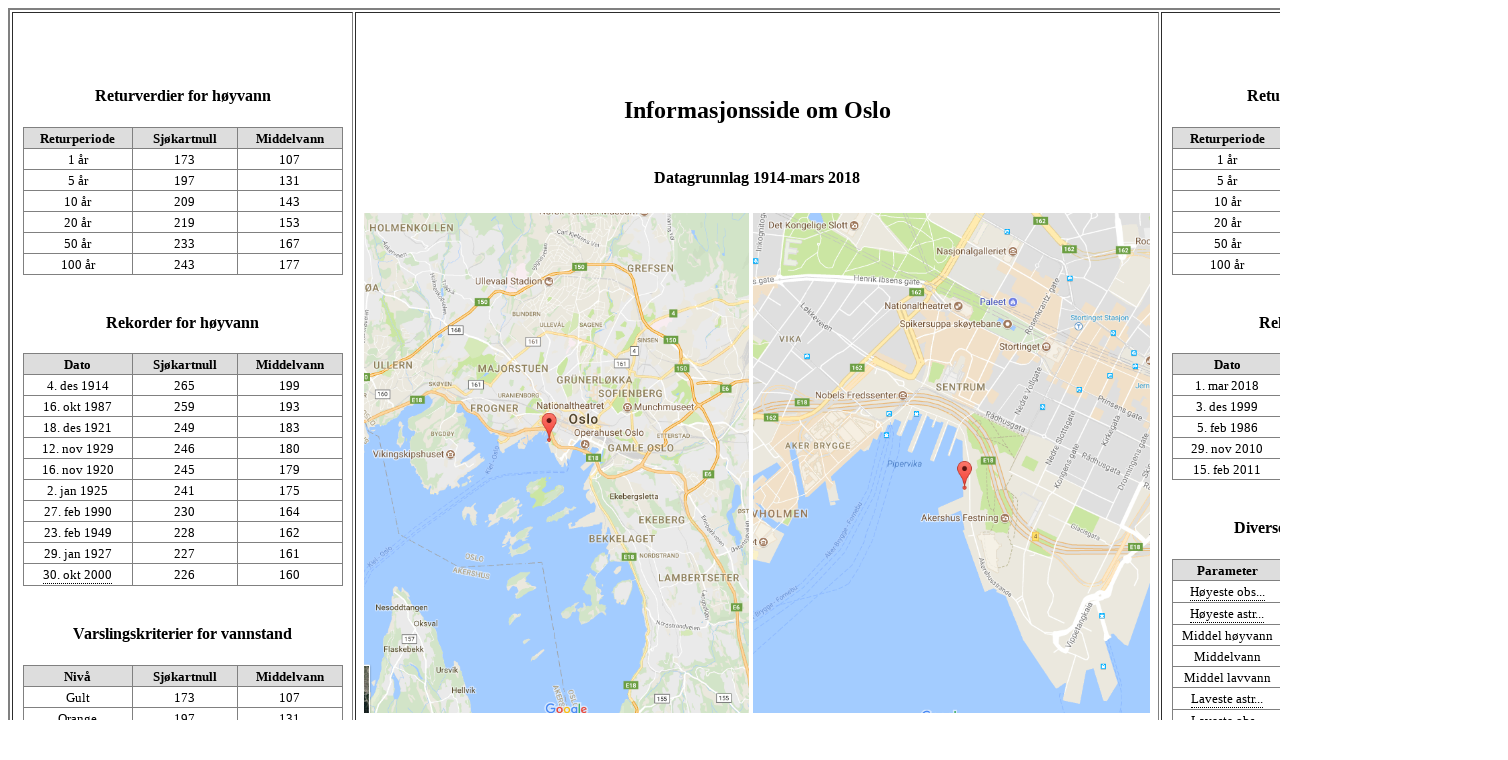

--- FILE ---
content_type: text/html; charset=UTF-8
request_url: https://projects.met.no/vannstandshendelser/150120_prog-3/infoside.php?stk=osl
body_size: 1766
content:
<!DOCTYPE html>
<html>
  <head>
    <meta charset="utf-8">
    <title>Rekorder og returverdier</title>
  </head>
  <body link="black" vlink="black" alink="black"> 
           <table width="1500" height="800" border="2">
         <tr>
            <td width="350">
               <center><h4>Returverdier for h&oslash;yvann</h4></center>
                  <center>
   <table border="2" frame="BOX" rules="ALL" style="width:95%">         <tr>
             <th width="34%" bgcolor="#dddddd"><font size="2">Returperiode</font></th>
             <th width="33%" bgcolor="#dddddd"><font size="2">Sj&oslash;kartnull</font></th>
             <th width="33%" bgcolor="#dddddd"><font size="2">Middelvann
</font></th>
         </tr>         <tr>
         <td align="center"><font size="2">1 &aring;r</font></td>
         <td align="center"><font size="2">173             </font></td>
         <td align="center"><font size="2">107
</font></td>
         </tr>         <tr>
         <td align="center"><font size="2">5 &aring;r</font></td>
         <td align="center"><font size="2">197             </font></td>
         <td align="center"><font size="2">131
</font></td>
         </tr>         <tr>
         <td align="center"><font size="2">10 &aring;r</font></td>
         <td align="center"><font size="2">209             </font></td>
         <td align="center"><font size="2">143
</font></td>
         </tr>         <tr>
         <td align="center"><font size="2">20 &aring;r</font></td>
         <td align="center"><font size="2">219              </font></td>
         <td align="center"><font size="2">153
</font></td>
         </tr>         <tr>
         <td align="center"><font size="2">50 &aring;r</font></td>
         <td align="center"><font size="2">233             </font></td>
         <td align="center"><font size="2">167
</font></td>
         </tr>         <tr>
         <td align="center"><font size="2">100 &aring;r</font></td>
         <td align="center"><font size="2">243             </font></td>
         <td align="center"><font size="2">177
</font></td>
         </tr></table></center>               <br>
               <center><h4>Rekorder for h&oslash;yvann</h4></center>
                  <center>
   <table border="2" frame="BOX" rules="ALL" style="width:95%">         <tr>
             <th width="34%" bgcolor="#dddddd"><font size="2">Dato      </font></th>
             <th width="33%" bgcolor="#dddddd"><font size="2">Sj&oslash;kartnull</font></th>
             <th width="33%" bgcolor="#dddddd"><font size="2">Middelvann
</font></th>
         </tr>         <tr>            <td align="center"><font size="2">4. des 1914</font></td>         <td align="center"><font size="2">265             </font></td>
         <td align="center"><font size="2">199
</font></td>
         </tr>         <tr>            <td align="center"><font size="2">16. okt 1987</font></td>         <td align="center"><font size="2">259             </font></td>
         <td align="center"><font size="2">193
</font></td>
         </tr>         <tr>            <td align="center"><font size="2">18. des 1921</font></td>         <td align="center"><font size="2">249             </font></td>
         <td align="center"><font size="2">183
</font></td>
         </tr>         <tr>            <td align="center"><font size="2">12. nov 1929</font></td>         <td align="center"><font size="2">246             </font></td>
         <td align="center"><font size="2">180
</font></td>
         </tr>         <tr>            <td align="center"><font size="2">16. nov 1920</font></td>         <td align="center"><font size="2">245             </font></td>
         <td align="center"><font size="2">179
</font></td>
         </tr>         <tr>            <td align="center"><font size="2">2. jan 1925</font></td>         <td align="center"><font size="2">241             </font></td>
         <td align="center"><font size="2">175
</font></td>
         </tr>         <tr>            <td align="center"><font size="2">27. feb 1990</font></td>         <td align="center"><font size="2">230             </font></td>
         <td align="center"><font size="2">164
</font></td>
         </tr>         <tr>            <td align="center"><font size="2">23. feb 1949</font></td>         <td align="center"><font size="2">228             </font></td>
         <td align="center"><font size="2">162
</font></td>
         </tr>         <tr>            <td align="center"><font size="2">29. jan 1927</font></td>         <td align="center"><font size="2">227             </font></td>
         <td align="center"><font size="2">161
</font></td>
         </tr>         <tr>            <td align="center">
            <font size="2">
               <div class="tooltip">30. okt 2000
                  <span class="tooltiptext">Ekstremv&aelig;r: Tora</span>
               </div>
            </font>
            </td>         <td align="center"><font size="2">226             </font></td>
         <td align="center"><font size="2">160
</font></td>
         </tr></table></center>               <br>
               <center><h4>Varslingskriterier for vannstand</h4></center>
                  <center>
   <table border="2" frame="BOX" rules="ALL" style="width:95%">         <tr>
             <th width="34%" bgcolor="#dddddd"><font size="2">Niv&aring;</font></th>
             <th width="33%" bgcolor="#dddddd"><font size="2">Sj&oslash;kartnull</font></th>
             <th width="33%" bgcolor="#dddddd"><font size="2">Middelvann
</font></th>
         </tr>         <tr>
         <td align="center"><font size="2">Gult    </font></td>
         <td align="center"><font size="2">173             </font></td>
         <td align="center"><font size="2">107
</font></td>
         </tr>         <tr>
         <td align="center"><font size="2">Orange    </font></td>
         <td align="center"><font size="2">197             </font></td>
         <td align="center"><font size="2">131
</font></td>
         </tr>         <tr>
         <td align="center"><font size="2">R&oslash;dt</font></td>
         <td align="center"><font size="2">225             </font></td>
         <td align="center"><font size="2">159
</font></td>
         </tr></table></center>            </td>
            <td width="800">
                  <center>
   <table align="center" valign="middle">      <tr align="center"><td colspan="2"><h2>Informasjonsside om Oslo
</h2></td></tr>
      <tr align="center"><td colspan="2"><h4>Datagrunnlag 1914-mars 2018
</h4></td></tr>
      <tr>
          <td>          
              <IMG SRC=infofiler/osl/osl1.png height="500"></img>
          </td>
          <td>
              <IMG SRC=infofiler/osl/osl2.png height="500"></img>
          </td>
      </tr>
      <tr>
          <td colspan=2 align="center">
              <font size="2">Plasseringen av vannstandsm&aring;leren er angitt med r&oslash;dt p&aring; kartene over.
</font> 
          </td>
      </tr></table></center>            </td>
            <td width="350">
               <center><h4>Returverdier for lavvann</h4></center>
                  <center>
   <table border="2" frame="BOX" rules="ALL" style="width:95%">         <tr>
             <th width="34%" bgcolor="#dddddd"><font size="2">Returperiode</font></th>
             <th width="33%" bgcolor="#dddddd"><font size="2">Sj&oslash;kartnull</font></th>
             <th width="33%" bgcolor="#dddddd"><font size="2">Middelvann
</font></th>
         </tr>         <tr>
         <td align="center"><font size="2">1 &aring;r</font></td>
         <td align="center"><font size="2">-14             </font></td>
         <td align="center"><font size="2">-80
</font></td>
         </tr>         <tr>
         <td align="center"><font size="2">5 &aring;r</font></td>
         <td align="center"><font size="2">-25             </font></td>
         <td align="center"><font size="2">-91
</font></td>
         </tr>         <tr>
         <td align="center"><font size="2">10 &aring;r</font></td>
         <td align="center"><font size="2">-31             </font></td>
         <td align="center"><font size="2">-97
</font></td>
         </tr>         <tr>
         <td align="center"><font size="2">20 &aring;r</font></td>
         <td align="center"><font size="2">-35              </font></td>
         <td align="center"><font size="2">-101
</font></td>
         </tr>         <tr>
         <td align="center"><font size="2">50 &aring;r</font></td>
         <td align="center"><font size="2">-40             </font></td>
         <td align="center"><font size="2">-106
</font></td>
         </tr>         <tr>
         <td align="center"><font size="2">100 &aring;r</font></td>
         <td align="center"><font size="2">-44             </font></td>
         <td align="center"><font size="2">-110
</font></td>
         </tr></table></center>               <br>
               <center><h4>Rekorder for lavvann</h4></center>
                  <center>
   <table border="2" frame="BOX" rules="ALL" style="width:95%">         <tr>
             <th width="34%" bgcolor="#dddddd"><font size="2">Dato      </font></th>
             <th width="33%" bgcolor="#dddddd"><font size="2">Sj&oslash;kartnull</font></th>
             <th width="33%" bgcolor="#dddddd"><font size="2">Middelvann
</font></th>
         </tr>         <tr>
         <td align="center"><font size="2">1. mar 2018</font></td>
         <td align="center"><font size="2">-43             </font></td>
         <td align="center"><font size="2">-109
</font></td>
         </tr>         <tr>
         <td align="center"><font size="2">3. des 1999</font></td>
         <td align="center"><font size="2">-43             </font></td>
         <td align="center"><font size="2">-109
</font></td>
         </tr>         <tr>
         <td align="center"><font size="2">5. feb 1986</font></td>
         <td align="center"><font size="2">-34             </font></td>
         <td align="center"><font size="2">-100
</font></td>
         </tr>         <tr>
         <td align="center"><font size="2">29. nov 2010</font></td>
         <td align="center"><font size="2">-27             </font></td>
         <td align="center"><font size="2">-93
</font></td>
         </tr>         <tr>
         <td align="center"><font size="2">15. feb 2011</font></td>
         <td align="center"><font size="2">-26             </font></td>
         <td align="center"><font size="2">-92
</font></td>
         </tr></table></center>               <br>
               <center><h4>Diverse vannstandparametre</h4></center>
                  <center>
   <table border="2" frame="BOX" rules="ALL" style="width:95%">         <tr>
             <th width="34%" bgcolor="#dddddd"><font size="2">                                Parameter</font></th>
             <th width="33%" bgcolor="#dddddd"><font size="2">        Sj&oslash;kartnull</font></th>
             <th width="33%" bgcolor="#dddddd"><font size="2">Middelvann
</font></th>
         </tr>         <tr>            <td align="center">
            <font size="2">
               <div class="tooltip">H&oslash;yeste obs...
                  <span class="tooltiptext">H&oslash;yeste observerte vannstand</span>
               </div>
            </font>
            </td>         <td align="center"><font size="2">265</font></td>
         <td align="center"><font size="2">199
</font></td>
         </tr>         <tr>            <td align="center">
            <font size="2">
               <div class="tooltip">H&oslash;yeste astr...
                  <span class="tooltiptext">H&oslash;yeste astronomiske tidevann</span>
               </div>
            </font>
            </td>         <td align="center"><font size="2">102</font></td>
         <td align="center"><font size="2">36
</font></td>
         </tr>         <tr>            <td align="center"><font size="2">                                Middel h&oslash;yvann</font></td>         <td align="center"><font size="2">80</font></td>
         <td align="center"><font size="2">13
</font></td>
         </tr>         <tr>            <td align="center"><font size="2">                                Middelvann</font></td>         <td align="center"><font size="2">        66</font></td>
         <td align="center"><font size="2">0
</font></td>
         </tr>         <tr>            <td align="center"><font size="2">                                Middel lavvann</font></td>         <td align="center"><font size="2">        51</font></td>
         <td align="center"><font size="2">-14
</font></td>
         </tr>         <tr>            <td align="center">
            <font size="2">
               <div class="tooltip">Laveste astr...
                  <span class="tooltiptext">Laveste astronomiske tidevann    </span>
               </div>
            </font>
            </td>         <td align="center"><font size="2">        30</font></td>
         <td align="center"><font size="2">-36
</font></td>
         </tr>         <tr>            <td align="center">
            <font size="2">
               <div class="tooltip">Laveste obs...
                  <span class="tooltiptext">Laveste observerte vannstand    </span>
               </div>
            </font>
            </td>         <td align="center"><font size="2">        -43</font></td>
         <td align="center"><font size="2">-109
</font></td>
         </tr></table></center>               <font size="2">Klikk <a href="forklaring.html">her</a> for &aring; f&aring; forklart hva de ulike parameterene er. </font>
            </td>
         </tr>
       </table>

<style>
.tooltip {
    position: relative;
    display: inline-block;
    border-bottom: 1px dotted black;
}

.tooltip .tooltiptext {
    visibility: hidden;
    width: 120px;
    background-color: #555;
    color: #fff;
    text-align: center;
    border-radius: 6px;
    padding: 5px 0;
    position: absolute;
    z-index: 1;
    bottom: 125%;
    left: 50%;
    margin-left: -60px;
    opacity: 0;
    transition: opacity 1s;
}

.tooltip .tooltiptext::after {
    content: "";
    position: absolute;
    top: 100%;
    left: 50%;
    margin-left: -5px;
    border-width: 5px;
    border-style: solid;
    border-color: #555 transparent transparent transparent;
}

.tooltip:hover .tooltiptext {
    visibility: visible;
    opacity: 1;
}
</style>
</body>
</html>
